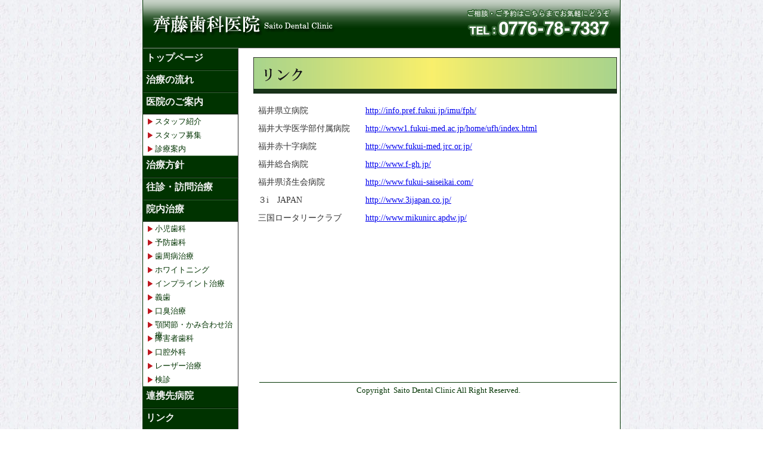

--- FILE ---
content_type: text/html
request_url: https://saito-dc.apdw.jp/link.htm
body_size: 1199
content:

<html>

<head>
<meta http-equiv="Content-Type" content="text/html; charset=shift_jis">
<meta http-equiv="Content-Language" content="ja">
<title>齊藤歯科医院</title>
<META name="description" content="齊藤歯科医院">
<META NAME="ROBOTS" CONTENT="INDEX">
<META name="keywords" content="さいとうしか,齊藤歯科,歯医者,斉藤,斎藤,あわら,福井,歯">
<LINK rel="stylesheet" href="style_saito.css" type="text/css"> 
</head>


<body>
<div align="center">

	<div id="mainbox"><!--メインボックス開始-->

	<div id="header1"><img src="images/header.gif"></div><!--ヘッダー-->

	<div id="leftbox"><!--左ボックス開始-->
		
		<div id="sidemenu">
		<ul>
			<li><a href="index.htm">トップページ</a></li>
			<li><a href="nagare.htm">治療の流れ</a></li>	
			<li><a href="annai_iin.htm">医院のご案内</a></li>
				<li><a class="m" href="annai_stuff_syokai.htm">スタッフ紹介</a></li>
				<li><a class="m" href="annai_stuff_bosyu.htm">スタッフ募集</a></li>
				<li><a class="m" href="annai_eigyou.htm">診療案内</a></li>
			<li><a href="housin.htm">治療方針</a></li>
			<li><a href="koumoku-ousin.htm">往診・訪問治療</a></li>
			<li><a>院内治療</a></li>
				<li><a class="m" href="koumoku-syouni.htm">小児歯科</a></li>
				<li><a class="m" href="koumoku-yobou.htm">予防歯科</a></li>
				<li><a class="m" href="koumoku-sisyubyo.htm">歯周病治療</a></li>
				<li><a class="m" href="koumoku-white.htm">ホワイトニング</a></li>
				<li><a class="m" href="koumoku-inp.htm">インプライント治療</a></li>
				<li><a class="m" href="koumoku-gishi.htm">義歯</a></li>
				<li><a class="m" href="koumoku-kousyu.htm">口臭治療</a></li>
				<li><a class="m" href="koumoku-ago.htm">顎関節・かみ合わせ治療</a></li>
				<li><a class="m" href="koumoku-syogai.htm">障害者歯科</a></li>
				<li><a class="m" href="koumoku-kouku.htm">口腔外科</a></li>
				<li><a class="m" href="koumoku-lazer.htm">レーザー治療</a></li>
				<li><a class="m" href="koumoku-kensin.htm">検診</a></li>
			<li><a href="renkei.htm">連携先病院</a></li>
			<li><a href="link.htm">リンク</a></li>
			<li><a href="sonota.htm">その他</a></li></ul>
        </div>


		　<div id="adress">〒910-4105<br>
		  福井県あわら市舟津9-39<br>
            電話：（0776）78-7337<br>
            FAX ：（0776）78-6420
          </div>
	
	</div><!--左ボックス終わり-->

	<div id="rightbox"><!--右開始-->
		<img border="0" src="images/title-link.gif" width="610" height="61">
  			<div class="setsumei"><p></p>

				<table class="tbl" width="600px">
					<tr>
					<td width="30%" height="30px">福井県立病院</td>
					<td width="70%"><a target="_blank" href="http://info.pref.fukui.jp/imu/fph/">http://info.pref.fukui.jp/imu/fph/</a></td>
					</tr>
	
					<tr>
					<td width="30%" height="30px">福井大学医学部付属病院</td>
					<td width="70%" height="30px"><a target="_blank" href="http://www1.fukui-med.ac.jp/home/ufh/index.html">http://www1.fukui-med.ac.jp/home/ufh/index.html</a></td>
					</tr>
					
					<tr>
					<td width="30%" height="30px">福井赤十字病院</td>
					<td width="70%" height="30px"><a target="_blank" href="http://www.fukui-med.jrc.or.jp/">http://www.fukui-med.jrc.or.jp/</a></td>
					</tr>
					
					<tr>
					<td width="30%" height="30px">福井総合病院</td>
					<td width="70%" height="30px"><a target="_blank" href="http://www.f-gh.jp/">http://www.f-gh.jp/</a></td>
					</tr>
					
					<tr>
					<td width="30%" height="30px">福井県済生会病院</td>
					<td width="70%" height="30px"><a target="_blank" href="http://www.fukui-saiseikai.com/">http://www.fukui-saiseikai.com/</a></td>
					</tr>
					
					<tr>
					<td width="30%" height="30px">３i　JAPAN</td>
					<td width="70%" height="30px"><a target="_blank" href="http://www.3ijapan.co.jp/">http://www.3ijapan.co.jp/</a></td>
					</tr>
					
					<tr>
					<td width="30%" height="30px">三国ロータリークラブ</td>
					<td width="70%" height="30px"><a target="_blank" href="http://www.mikunirc.apdw.jp/">http://www.mikunirc.apdw.jp/</a></td>
					</tr>
					
					<tr>
					<td width="30%" height="30px">　</td>
					<td width="70%" height="30px">	</td>
					</tr>
					
					<tr>
					<td width="30%" height="30px">　</td>
					<td width="70%" height="30px">　</td>
					</tr>
					
					<tr>
					<td width="30%" height="30px">　</td>
					<td width="70%" height="30px">
					　</td>
					</tr>
					
					<tr>
					<td width="30%" height="30px">　</td>
					<td width="70%" height="30px">
					　</td>
					</tr>
					
					<tr>
					<td width="30%" height="30px">　</td>
					<td width="70%" height="30px">
					　</td>
					</tr>
					
					<tr>
					<td width="30%" height="30px">　</td>
					<td width="70%" height="30px">
					　</td>
					</tr>
					
					<tr>
					<td width="30%" height="30px">　</td>
					<td width="70%" height="30px">
					　</td>
					</tr>
					
					<tr>
					<td width="30%" height="30px">　</td>
					<td width="70%" height="30px">
					　</td>
					</tr>
				</table>
		</div>
		<div id="footer">Copyright&nbsp;&nbsp;Saito Dental Clinic All Right Reserved.</div>    
	</div><!--右終わり-->
	<div class="c-both ">   	
	
</div></div>
</div><!--メイン終わり-->
</body>
</html>

--- FILE ---
content_type: text/css
request_url: https://saito-dc.apdw.jp/style_saito.css
body_size: 1190
content:
 /* ～基本タグの設定～ */ 

BODY{
		background-image: url('images/img-2.jpg');
		font-size:14px;
		font-family:"ＭＳP ゴシック",Osaka;
		margin: 0 auto;
		text-align:left;
		 }
 
 /* ～テーブルベーシック～ */
table{
		font-size:14px;
		border:solid 1px #CCCCCC;
		border-collapse:collapse;
		color:#333333;
		  } 
		  
tr{height:20px;} 
td{border:solid 1px #CCCCCC;} 

			

 /* ～テーブル(tbl) */
 
.tbl {
		border:none;
		margin:0;
		padding:0;
		color:#333333;
		}

.tbl tr{
		font-size:14px;
		border:none;
		margin:0;
		padding:0;
		}

.tbl td{
		font-size:14px;
		border:none;
		margin:0;
		padding:0;
		color:#333333;
		line-height:1.5;
		}


 /* ～テーブル(tb) */
.tb {
	border:solid 1px #003300;
	padding:0 0 0 0px;
		}

.tb td{
		text-align:center;
		border:solid 1px #003300;
		padding:0 0 0 0px;
		}

 
 /* ～ヘッダーの設定～ */ 
#header1{	
		margin:0;
		padding:0;
		border-bottom:solid 1px #666666;
		} 


 /* ～左メニュー下の住所の設定～ */ 
#adress{
		font-size:14px;
		padding:0px 5px 5px 5px;
		margin:5px 0px 0px 0px;
		color:#FFFFFF;
		} 


 /* ～画像の設定～ */ 
.img-margin{margin:5px;}


 /* ～外枠の設定～ */ 

#mainbox {
		background:url(images/bg_side1.gif) repeat-y left;
		background-color:#FFFFFF;
		margin:0 auto;
		padding:0;
		width:800px;
		border-left: solid 1px #003300;
		border-right: solid 1px #003300;
		color:#333333;
			}
			
 /* ～左メニューの設定～ */ 
			
#leftbox {
		width:160px;
		padding:0;
		float:left;
		margin: 0;
		text-align : left;
		background-color:#003300;
		}


 /* サイドメニュー */ 


#sidemenu ul{
		margin:0; 
		padding:0; 
		list-style-type : none; 
		}


#sidemenu li{
		display : inline;	
		margin:0;
		padding:0;
		width:160px;
		}

 /* サイドメニュー(大) */ 
#sidemenu a{
		display:block;
		padding:5px 0 0 5px;
	    border-bottom:solid 1px #061a06;
	    border-top:solid 1px #336633;
	    border-right:solid 1px #333333;
		height:30px;
		text-decoration: none;
		color:#f2f2f2;					
		font-size:16px;
 		font-weight:bold;
		background-color:#003300;
		}

#sidemenu a:hover{
		background-color:#C5C8D7;
 		}

 /* サイドメニュー(小) */ 
#sidemenu a.m{
		border-bottom:none;
		border-top:none;
		height:20px;
		text-decoration: none;
		color:#003300;					
		font-size:13px;
 		font-weight:normal;
 		padding:3px 0 0 20px; 
		background-image:url(images/side-off.gif);
 		background-color:#fFffff;
        background-repeat:no-repeat;
        background-position:5% 50% ;
		}

#sidemenu a.m:hover{
		background-color:#C5C8D7;
		background-image:url(images/side-on.gif);
		background-repeat:no-repeat;
	    background-position:5% 50% ;
		}


 /* ～右枠の設定～ */ 
#rightbox {
		width:610px;
		float:right;
		text-align:left;
		margin:5px 5px 0px 0px;
		padding:10px 0px 0px 10px;
		background-color:#ffffff;
		}
		

 /* ～フッターの設定～ */ 
#footer{
		width:600px;
		border-top:1px solid #003300;
		height:30px;
		font-size:10pt;
		text-align:center;
		color:#003300; 
		padding:5px 0 5px 0; 
		margin:20px 10px 0 10px; 
		} 


 /* ～詳細設定～ */

.setsumei{
		width:602px;
		line-height:1.5;
		padding:0px 0 0 8px;
		}
		


.c-both {clear:both;}



 /* ～タイトル～ */
.title-m{
		height:23px;
		width:608px;
		font-size:13pt;
		color:#003300;
		font-weight: bold; 
		margin:4px 0 0px -6px;
		border-bottom: dotted 1px #003300;
		}
		
.title-s{
		height:22px;
		width:590px;
	 	font-weight: bold;
	 	padding:0px 0 0 5px;
	 	font-size:11pt;
	 	color:#333333;
	 	margin:20px 0 5px 0px;
	    border-left:solid 5px #ff9900;
		}
		
		
		
 /* ～トップページ～ */		
.topic {
		border-left:1px solid #333333;
		border-right:1px solid #b3b3b3;
		border-bottom:1px solid #b3b3b3;
		background-color:#ffffff;
		width:600px;
		padding: 0 0 0 10px;
		}

.top-new{
		width:595px;
		padding:27px 0 0 15px;
		background-image:url(images/top-new.gif);
		background-repeat:no-repeat;
		background-position:0 0px ;
		margin:0 0 35px 0;
		}

.eigyou{
		width:595px;
		padding:30px 0 0 15px;
		background-image:url(images/top-open.gif);
		background-repeat:no-repeat;
		background-position:0 0px ;
		margin:0 0 35px 0;
		}
		
		
.annai{
		width:595px;
		padding:27px 0 0 15px;
		background-image:url(images/top-a.gif);
		background-repeat:no-repeat;
		background-position:0 0px ;
		margin:0 0 30px 0;
		}
		
.step{
		color:#3Ab13a;
		margin:10px 0 0px 0;
	   font-weight:bold;
		}
		
 /* ～医院案内～ */		
.room{
		width:280px;
		height:26px;
		text-align:center;
		color:#666666;
		border-top:5px solid #669966;
		font-weight:bold;
		background-color:#ebebeb;
		padding:0px;
		margin:0px 0 15px 0;
		}